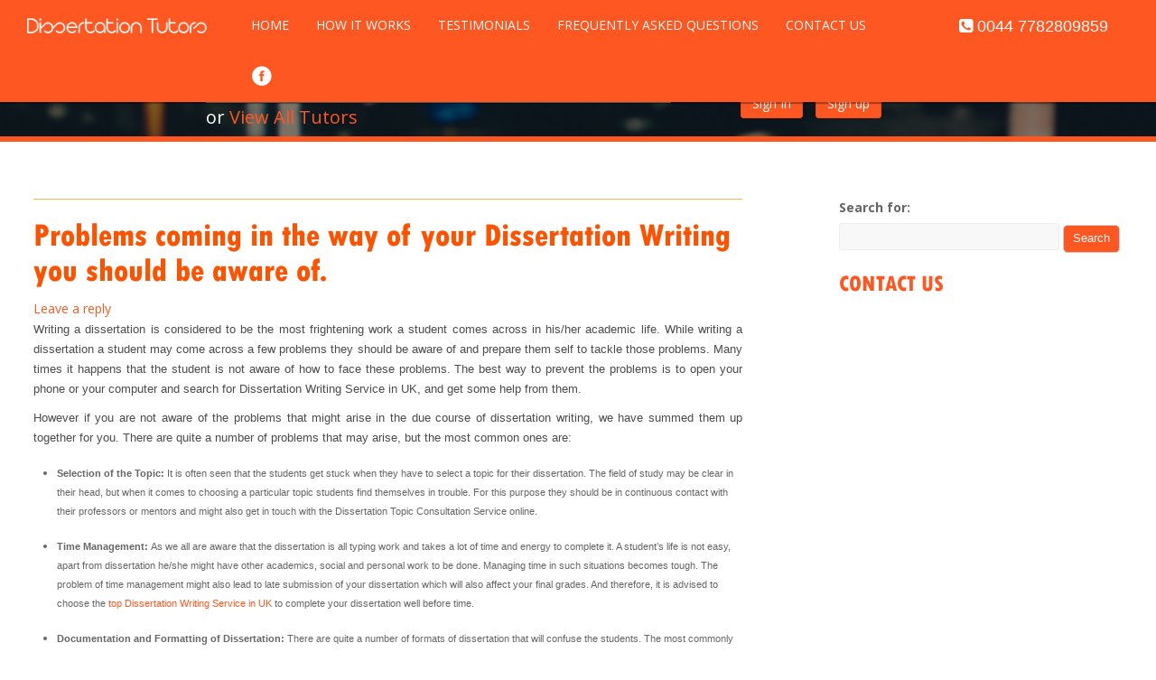

--- FILE ---
content_type: text/html; charset=UTF-8
request_url: https://www.dissertationtutors.co.uk/blog/problems-coming-in-the-way-of-your-dissertation-writing-you-should-be-aware-of/
body_size: 31315
content:
<!DOCTYPE html>
<!--[if IE 7]>
<html class="ie ie7" lang="en-US">
<![endif]-->
<!--[if IE 8]>
<html class="ie ie8" lang="en-US">
<![endif]-->
<!--[if !(IE 7) | !(IE 8)  ]><!-->
<html lang="en-US">
<!--<![endif]-->
<head>
<meta charset="UTF-8" />
<meta name="viewport" content="width=device-width" />
<title>Problems coming in the way of your Dissertation Writing you should be Aware of | Dissertation Tutors UK</title>
<link rel="profile" href="https://gmpg.org/xfn/11" />
<link rel="pingback" href="https://www.dissertationtutors.co.uk/blog/xmlrpc.php" />
<link href="https://www.dissertationtutors.co.uk/public/css/font-awesome.css" rel="stylesheet" type="text/css">
	<link rel="icon" href="https://www.dissertationtutors.co.uk/public/images/favicon.png" type="image/x-icon">


<!--[if lt IE 9]>
<script src="https://www.dissertationtutors.co.uk/blog/wp-content/themes/dtblog/js/html5.js" type="text/javascript"></script>
<![endif]-->


<!-- All in One SEO Pack 2.4.2 by Michael Torbert of Semper Fi Web Design[300,411] -->
<meta name="description"  content="Writing a dissertation is considered to be the most frightening work a student comes across in his/her academic life. While writing a dissertation a student may" />

<meta name="keywords"  content="dissertation writing" />

<link rel="canonical" href="https://www.dissertationtutors.co.uk/blog/problems-coming-in-the-way-of-your-dissertation-writing-you-should-be-aware-of/" />
<!-- /all in one seo pack -->
<link rel='dns-prefetch' href='//fonts.googleapis.com' />
<link rel='dns-prefetch' href='//s.w.org' />
<link rel="alternate" type="application/rss+xml" title="Dissertation Tutors UK &raquo; Feed" href="https://www.dissertationtutors.co.uk/blog/feed/" />
<link rel="alternate" type="application/rss+xml" title="Dissertation Tutors UK &raquo; Comments Feed" href="https://www.dissertationtutors.co.uk/blog/comments/feed/" />
<link rel="alternate" type="application/rss+xml" title="Dissertation Tutors UK &raquo; Problems coming in the way of your Dissertation Writing you should be aware of. Comments Feed" href="https://www.dissertationtutors.co.uk/blog/problems-coming-in-the-way-of-your-dissertation-writing-you-should-be-aware-of/feed/" />
<link rel='stylesheet' id='gglcptch-css'  href='https://www.dissertationtutors.co.uk/blog/wp-content/plugins/google-captcha/css/gglcptch.css?ver=1.36' type='text/css' media='all' />
<link rel='stylesheet' id='twentytwelve-fonts-css'  href='https://fonts.googleapis.com/css?family=Open+Sans:400italic,700italic,400,700&#038;subset=latin,latin-ext' type='text/css' media='all' />
<link rel='stylesheet' id='twentytwelve-style-css'  href='https://www.dissertationtutors.co.uk/blog/wp-content/themes/dtblog/style.css?ver=4.9.26' type='text/css' media='all' />
<link rel='stylesheet' id='twentytwelve-bootstrap-css'  href='https://www.dissertationtutors.co.uk/blog/wp-content/themes/dtblog/css/bootstrap.css?ver=20121010' type='text/css' media='all' />
<link rel='stylesheet' id='twentytwelve-stylesheet-css'  href='https://www.dissertationtutors.co.uk/blog/wp-content/themes/dtblog/css/style.css?ver=20121010' type='text/css' media='all' />
<!--[if lt IE 9]>
<link rel='stylesheet' id='twentytwelve-ie-css'  href='https://www.dissertationtutors.co.uk/blog/wp-content/themes/dtblog/css/ie.css?ver=20121010' type='text/css' media='all' />
<![endif]-->
<link rel='https://api.w.org/' href='https://www.dissertationtutors.co.uk/blog/wp-json/' />
<link rel="EditURI" type="application/rsd+xml" title="RSD" href="https://www.dissertationtutors.co.uk/blog/xmlrpc.php?rsd" />
<link rel="wlwmanifest" type="application/wlwmanifest+xml" href="https://www.dissertationtutors.co.uk/blog/wp-includes/wlwmanifest.xml" /> 
<link rel='prev' title='6 Tips for Developing a PhD Dissertation Proposal' href='https://www.dissertationtutors.co.uk/blog/6-tips-for-developing-a-phd-dissertation-proposal/' />
<link rel='next' title='Face your fears: How to Prepare for a PhD Interview' href='https://www.dissertationtutors.co.uk/blog/face-your-fears-how-to-prepare-for-a-phd-interview/' />
<meta name="generator" content="WordPress 4.9.26" />
<link rel='shortlink' href='https://www.dissertationtutors.co.uk/blog/?p=309' />
<link rel="alternate" type="application/json+oembed" href="https://www.dissertationtutors.co.uk/blog/wp-json/oembed/1.0/embed?url=https%3A%2F%2Fwww.dissertationtutors.co.uk%2Fblog%2Fproblems-coming-in-the-way-of-your-dissertation-writing-you-should-be-aware-of%2F" />
<link rel="alternate" type="text/xml+oembed" href="https://www.dissertationtutors.co.uk/blog/wp-json/oembed/1.0/embed?url=https%3A%2F%2Fwww.dissertationtutors.co.uk%2Fblog%2Fproblems-coming-in-the-way-of-your-dissertation-writing-you-should-be-aware-of%2F&#038;format=xml" />
</head>

<body class="post-template-default single single-post postid-309 single-format-standard custom-font-enabled">

	<header id="masthead" class="site-header" role="banner">
<div class="col-lg-12 col-md-12 col-sm-12 top-bar">
  <div class="container">
<div class="col-lg-2 col-md-2 col-sm-12 col-xs-12 logo"><a href="https://www.dissertationtutors.co.uk"><img src="https://www.dissertationtutors.co.uk/blog/wp-content/themes/dtblog/images/logo.png" alt="dissertation tutors"/></a></div>
  
  <div class="col-lg-8 col-md-8 col-sm-12 col-xs-12">
    <nav class="navbar navbar-default menu">
      <div class="container-fluid">
        <div class="navbar-header">
          <button type="button" class="navbar-toggle collapsed" data-toggle="collapse" data-target="#bs-example-navbar-collapse-1" aria-expanded="false">
            <span class="sr-only">Toggle navigation</span>
            <span class="icon-bar"></span>
            <span class="icon-bar"></span>
            <span class="icon-bar"></span>
            </button>
          
          </div>
        <div class="collapse navbar-collapse" id="bs-example-navbar-collapse-1">
          <ul class="nav navbar-nav">
            <li><a href="https://www.dissertationtutors.co.uk/" class="active">Home <span class="sr-only"></span></a></li>
            <li><a href="https://www.dissertationtutors.co.uk/how-it-works.php" class="">How it Works <span class="sr-only"></span></a></li>
            <li><a href="https://www.dissertationtutors.co.uk/testimonials.php" class="">Testimonials <span class="sr-only"></span></a></li>
            <li><a  href="https://www.dissertationtutors.co.uk/faqs.php" class="">Frequently Asked Questions <span class="sr-only"></span></a></li>
            <li><a href="https://www.dissertationtutors.co.uk/contact-us.php" class="">Contact Us <span class="sr-only"></span></a></li>
            <li class="fb"><a href="https://www.facebook.com/Dissertation-Tutors-1579304355672637/" target="_blank"><img src="https://www.dissertationtutors.co.uk/blog/wp-content/themes/dtblog/images/fb-icn.png" alt="dissertation tutors"></a></li>


            </ul> 
          
          
          </div><!-- /.navbar-collapse -->
        </div><!-- /.container-fluid -->
  </nav>
    
    
    
  </div>
  <div class="col-lg-2 col-md-2 col-sm-12 col-xs-12 call"><h4><a href="tel:00447782809859"><i class="fa fa-phone-square"></i> 0044 7782809859</a></h4></div>
  
  </div>

  </div>  
  <div class="banner-custom">
  <div class="container">
  <div class="col-lg-2"></div>
    
  <div class="col-lg-5 col-md-5 col-sm-8 col-xs-12">
    <div class="row">
      
      <div class="browse-tutor-custom">
        <input type="text"  name="auto_skiils" id="auto_skiils" onblur="remove_item();" placeholder="START SEARCHING TUTORS HERE" autocomplete="off" value="" onkeyup="autocompletSkills()">
        <span class="srch-btn"><img src="https://www.dissertationtutors.co.uk/blog/wp-content/themes/dtblog/images/search.png" alt="search button"/></span>
        <ul id="auto_skiils_list"></ul>
      </div>
      
      <div class="view-tutors view-tutors-custom">or <a href="https://www.dissertationtutors.co.uk/profile">View All Tutors <span class="glyphicon glyphicon-menu-right" aria-hidden="true"></span></a></div>
      
    </div>
  </div>
  
  <div class="col-lg-3 col-md-3 col-sm-4 col-xs-12 link sign-in-div-inner">    
  <a class="login btn btn-primary" href="https://www.dissertationtutors.co.uk/sign-in.php">Sign In</a> <a class="signup btn btn-primary" href="https://www.dissertationtutors.co.uk/sign-up.php">Sign up</a>

		 
  
  </div>
  <div class="col-lg-2"></div>
  </div>
</div>
  <!--<div class="page">
		<p><span>100%</span> Effective, <br>
        Expert Coaching, <br>
        Consulting</p>
		<div class="dis">for your Dissertation</div>
			
 
		        </div>-->	
	</header><!-- #masthead -->

<div class="container">
  <div class="col-lg-12 col-md-12 col-sm-12 col-xs-12">
	<div id="primary" class="site-content">
		<div id="content" role="main">

			
				
	<article id="post-309" class="post-309 post type-post status-publish format-standard hentry category-dissertation tag-dissertation-writing">
				<header class="entry-header">
									<h1 class="entry-title"><h1>Problems coming in the way of your Dissertation Writing you should be aware of.</h1></h1>
										<div class="comments-link">
					<a href="https://www.dissertationtutors.co.uk/blog/problems-coming-in-the-way-of-your-dissertation-writing-you-should-be-aware-of/#respond"><span class="leave-reply">Leave a reply</span></a>				</div><!-- .comments-link -->
					</header><!-- .entry-header -->
				<div class="entry-content">
			<p><span style="font-weight: 400;">Writing a dissertation is considered to be the most frightening work a student comes across in his/her academic life. While writing a dissertation a student may come across a few problems they should be aware of and prepare them self to tackle those problems. Many times it happens that the student is not aware of how to face these problems. The best way to prevent the problems is to open your phone or your computer and search for Dissertation Writing Service in UK, and get some help from them. </span></p>
<p><span style="font-weight: 400;">However if you are not aware of the problems that might arise in the due course of dissertation writing, we have summed them up together for you. There are quite a number of problems that may arise, but the most common ones are:</span></p>
<ul>
<li>
<h3><b>Selection of the Topic: <span style="font-weight: 400;">It is often seen that the students get stuck when they have to select a topic for their dissertation. The field of study may be clear in their head, but when it comes to choosing a particular topic students find themselves in trouble. For this purpose they should be in continuous contact with their professors or mentors and might also get in touch with the Dissertation Topic Consultation Service online. </span></b></h3>
</li>
<li>
<h3><b>Time Management: <span style="font-weight: 400;">As we all are aware that the dissertation is all typing work and takes a lot of time and energy to complete it. A student’s life is not easy, apart from dissertation he/she might have other academics, social and personal work to be done. Managing time in such situations becomes tough. The problem of time management might also lead to late submission of your dissertation which will also affect your final grades. And therefore, it is advised to choose the </span><a href="https://www.dissertationtutors.co.uk/"><span style="font-weight: 400;">top Dissertation Writing Service in UK</span></a><span style="font-weight: 400;"> to complete your dissertation well before time. </span></b></h3>
</li>
<li>
<h3><b>Documentation and Formatting of Dissertation: <span style="font-weight: 400;">There are quite a number of formats of dissertation that will confuse the students. The most commonly used formats are APA, MLA and Harvard Style. But it is observed that even after explanation students are not able to figure out the format that is to be followed. In such a case, Dissertation Formatting Service is what you need to choose. </span></b></h3>
</li>
</ul>
<p><span style="font-weight: 400;">These problems are the major ones, while there are other problems too. So if you want to be the one delivering the best dissertation in your institute, Contact the best Dissertation Writing Service in UK by just </span><a href="https://www.dissertationtutors.co.uk/contact-us.php"><span style="font-weight: 400;">clicking here.</span></a></p>
					</div><!-- .entry-content -->
		
		<footer class="entry-meta">
			This entry was posted in <a href="https://www.dissertationtutors.co.uk/blog/category/dissertation/" rel="category tag">Dissertation</a> and tagged <a href="https://www.dissertationtutors.co.uk/blog/tag/dissertation-writing/" rel="tag">dissertation writing</a> on <a href="https://www.dissertationtutors.co.uk/blog/problems-coming-in-the-way-of-your-dissertation-writing-you-should-be-aware-of/" title="8:51 am" rel="bookmark"><time class="entry-date" datetime="2020-02-21T08:51:37+00:00">February 21, 2020</time></a><span class="by-author"> by <span class="author vcard"><a class="url fn n" href="https://www.dissertationtutors.co.uk/blog/author/admin/" title="View all posts by admin" rel="author">admin</a></span></span>.								</footer><!-- .entry-meta -->
	</article><!-- #post -->

				<nav class="nav-single">
					<h3 class="assistive-text">Post navigation</h3>
					<span class="nav-previous"><a href="https://www.dissertationtutors.co.uk/blog/6-tips-for-developing-a-phd-dissertation-proposal/" rel="prev"><span class="meta-nav">&larr;</span> 6 Tips for Developing a PhD Dissertation Proposal</a></span>
					<span class="nav-next"><a href="https://www.dissertationtutors.co.uk/blog/face-your-fears-how-to-prepare-for-a-phd-interview/" rel="next">Face your fears: How to Prepare for a PhD Interview <span class="meta-nav">&rarr;</span></a></span>
				</nav><!-- .nav-single -->

				
<div id="comments" class="comments-area">

	
	
		<div id="respond" class="comment-respond">
		<h3 id="reply-title" class="comment-reply-title">Leave a Reply <small><a rel="nofollow" id="cancel-comment-reply-link" href="/blog/problems-coming-in-the-way-of-your-dissertation-writing-you-should-be-aware-of/#respond" style="display:none;">Cancel reply</a></small></h3>			<form action="https://www.dissertationtutors.co.uk/blog/wp-comments-post.php" method="post" id="commentform" class="comment-form">
				<p class="comment-notes"><span id="email-notes">Your email address will not be published.</span> Required fields are marked <span class="required">*</span></p><p class="comment-form-comment"><label for="comment">Comment</label> <textarea id="comment" name="comment" cols="45" rows="8" maxlength="65525" required="required"></textarea></p><p class="comment-form-author"><label for="author">Name <span class="required">*</span></label> <input id="author" name="author" type="text" value="" size="30" maxlength="245" required='required' /></p>
<p class="comment-form-email"><label for="email">Email <span class="required">*</span></label> <input id="email" name="email" type="text" value="" size="30" maxlength="100" aria-describedby="email-notes" required='required' /></p>
<p class="comment-form-url"><label for="url">Website</label> <input id="url" name="url" type="text" value="" size="30" maxlength="200" /></p>
<p class="form-submit"><input name="submit" type="submit" id="submit" class="submit" value="Post Comment" /> <input type='hidden' name='comment_post_ID' value='309' id='comment_post_ID' />
<input type='hidden' name='comment_parent' id='comment_parent' value='0' />
</p><div style="text-align:center; font-style:italic; font-size:12px;">Protected by WP Anti Spam</div>			</form>
			</div><!-- #respond -->
	
</div><!-- #comments .comments-area -->
			
		</div><!-- #content -->
	</div><!-- #primary -->


			<div id="secondary" class="widget-area" role="complementary">
			<aside id="search-2" class="widget widget_search"><form role="search" method="get" id="searchform" class="searchform" action="https://www.dissertationtutors.co.uk/blog/">
				<div>
					<label class="screen-reader-text" for="s">Search for:</label>
					<input type="text" value="" name="s" id="s" />
					<input type="submit" id="searchsubmit" value="Search" />
				</div>
			</form></aside><aside id="text-2" class="widget widget_text"><h3 class="widget-title">Contact Us</h3>			<div class="textwidget"><p><iframe frameborder="0" style="height:500px;width:99%;border:none;" src='https://forms.zohopublic.in/emza/form/DissertationTutorsUKContactForm1/formperma/mqW-qNUL5EZTZ-eY6MB6Y0hhQPdEozOnd5z662WRAco'></iframe></p>
</div>
		</aside>		<aside id="recent-posts-2" class="widget widget_recent_entries">		<h3 class="widget-title">Recent Posts</h3>		<ul>
											<li>
					<a href="https://www.dissertationtutors.co.uk/blog/know-the-role-of-developmental-editing-in-interdisciplinary-research-and-the-ethical-implications-of-substantive-editing-in-less-than-5-minutes/">Know the role of Developmental editing in interdisciplinary research and The ethical implications of substantive editing in less than 5 minutes</a>
									</li>
											<li>
					<a href="https://www.dissertationtutors.co.uk/blog/how-to-discern-that-your-topic-is-researchable/">How to Discern that Your Topic is Researchable</a>
									</li>
											<li>
					<a href="https://www.dissertationtutors.co.uk/blog/how-to-choose-an-adviser-for-your-dissertation/">How to Choose an Adviser for Your Dissertation</a>
									</li>
											<li>
					<a href="https://www.dissertationtutors.co.uk/blog/face-your-fears-how-to-prepare-for-a-phd-interview/">Face your fears: How to Prepare for a PhD Interview</a>
									</li>
											<li>
					<a href="https://www.dissertationtutors.co.uk/blog/problems-coming-in-the-way-of-your-dissertation-writing-you-should-be-aware-of/"><h1>Problems coming in the way of your Dissertation Writing you should be aware of.</h1></a>
									</li>
					</ul>
		</aside><aside id="categories-2" class="widget widget_categories"><h3 class="widget-title">Categories</h3>		<ul>
	<li class="cat-item cat-item-18"><a href="https://www.dissertationtutors.co.uk/blog/category/dissertation/" >Dissertation</a>
</li>
	<li class="cat-item cat-item-14"><a href="https://www.dissertationtutors.co.uk/blog/category/dissertation-help/" >Dissertation Help</a>
</li>
	<li class="cat-item cat-item-17"><a href="https://www.dissertationtutors.co.uk/blog/category/distinction/" >Distinction</a>
</li>
	<li class="cat-item cat-item-12"><a href="https://www.dissertationtutors.co.uk/blog/category/mba-dissertations/" >MBA Dissertations</a>
</li>
	<li class="cat-item cat-item-20"><a href="https://www.dissertationtutors.co.uk/blog/category/phd-life/" >PhD Life</a>
</li>
	<li class="cat-item cat-item-16"><a href="https://www.dissertationtutors.co.uk/blog/category/proposal/" >Proposal</a>
</li>
	<li class="cat-item cat-item-15"><a href="https://www.dissertationtutors.co.uk/blog/category/spss/" >SPSS</a>
</li>
	<li class="cat-item cat-item-19"><a href="https://www.dissertationtutors.co.uk/blog/category/tutors-in-london/" >Tutors in London</a>
</li>
	<li class="cat-item cat-item-13"><a href="https://www.dissertationtutors.co.uk/blog/category/undergraduate-dissertation/" >Undergraduate Dissertation</a>
</li>
		</ul>
</aside><aside id="archives-2" class="widget widget_archive"><h3 class="widget-title">Archives</h3>		<label class="screen-reader-text" for="archives-dropdown-2">Archives</label>
		<select id="archives-dropdown-2" name="archive-dropdown" onchange='document.location.href=this.options[this.selectedIndex].value;'>
			
			<option value="">Select Month</option>
				<option value='https://www.dissertationtutors.co.uk/blog/2023/03/'> March 2023 </option>
	<option value='https://www.dissertationtutors.co.uk/blog/2022/02/'> February 2022 </option>
	<option value='https://www.dissertationtutors.co.uk/blog/2022/01/'> January 2022 </option>
	<option value='https://www.dissertationtutors.co.uk/blog/2021/12/'> December 2021 </option>
	<option value='https://www.dissertationtutors.co.uk/blog/2020/02/'> February 2020 </option>
	<option value='https://www.dissertationtutors.co.uk/blog/2018/08/'> August 2018 </option>
	<option value='https://www.dissertationtutors.co.uk/blog/2018/04/'> April 2018 </option>
	<option value='https://www.dissertationtutors.co.uk/blog/2018/02/'> February 2018 </option>
	<option value='https://www.dissertationtutors.co.uk/blog/2017/03/'> March 2017 </option>
	<option value='https://www.dissertationtutors.co.uk/blog/2016/08/'> August 2016 </option>
	<option value='https://www.dissertationtutors.co.uk/blog/2016/07/'> July 2016 </option>
	<option value='https://www.dissertationtutors.co.uk/blog/2016/03/'> March 2016 </option>
	<option value='https://www.dissertationtutors.co.uk/blog/2016/02/'> February 2016 </option>
	<option value='https://www.dissertationtutors.co.uk/blog/2016/01/'> January 2016 </option>
	<option value='https://www.dissertationtutors.co.uk/blog/2015/12/'> December 2015 </option>
	<option value='https://www.dissertationtutors.co.uk/blog/2015/11/'> November 2015 </option>
	<option value='https://www.dissertationtutors.co.uk/blog/2015/10/'> October 2015 </option>
	<option value='https://www.dissertationtutors.co.uk/blog/2015/09/'> September 2015 </option>
	<option value='https://www.dissertationtutors.co.uk/blog/2015/08/'> August 2015 </option>
	<option value='https://www.dissertationtutors.co.uk/blog/2015/07/'> July 2015 </option>
	<option value='https://www.dissertationtutors.co.uk/blog/2015/05/'> May 2015 </option>
	<option value='https://www.dissertationtutors.co.uk/blog/2015/04/'> April 2015 </option>
	<option value='https://www.dissertationtutors.co.uk/blog/2015/03/'> March 2015 </option>
	<option value='https://www.dissertationtutors.co.uk/blog/2014/09/'> September 2014 </option>
	<option value='https://www.dissertationtutors.co.uk/blog/2014/08/'> August 2014 </option>
	<option value='https://www.dissertationtutors.co.uk/blog/2014/07/'> July 2014 </option>
	<option value='https://www.dissertationtutors.co.uk/blog/2014/06/'> June 2014 </option>
	<option value='https://www.dissertationtutors.co.uk/blog/2014/05/'> May 2014 </option>
	<option value='https://www.dissertationtutors.co.uk/blog/2014/03/'> March 2014 </option>
	<option value='https://www.dissertationtutors.co.uk/blog/2014/02/'> February 2014 </option>
	<option value='https://www.dissertationtutors.co.uk/blog/2014/01/'> January 2014 </option>
	<option value='https://www.dissertationtutors.co.uk/blog/2013/11/'> November 2013 </option>
	<option value='https://www.dissertationtutors.co.uk/blog/2013/10/'> October 2013 </option>
	<option value='https://www.dissertationtutors.co.uk/blog/2013/09/'> September 2013 </option>
	<option value='https://www.dissertationtutors.co.uk/blog/2013/07/'> July 2013 </option>
	<option value='https://www.dissertationtutors.co.uk/blog/2013/06/'> June 2013 </option>
	<option value='https://www.dissertationtutors.co.uk/blog/2013/05/'> May 2013 </option>
	<option value='https://www.dissertationtutors.co.uk/blog/2013/04/'> April 2013 </option>

		</select>
		</aside>		<aside id="recent-posts-3" class="widget widget_recent_entries">		<h3 class="widget-title">Recent Posts</h3>		<ul>
											<li>
					<a href="https://www.dissertationtutors.co.uk/blog/know-the-role-of-developmental-editing-in-interdisciplinary-research-and-the-ethical-implications-of-substantive-editing-in-less-than-5-minutes/">Know the role of Developmental editing in interdisciplinary research and The ethical implications of substantive editing in less than 5 minutes</a>
									</li>
											<li>
					<a href="https://www.dissertationtutors.co.uk/blog/how-to-discern-that-your-topic-is-researchable/">How to Discern that Your Topic is Researchable</a>
									</li>
											<li>
					<a href="https://www.dissertationtutors.co.uk/blog/how-to-choose-an-adviser-for-your-dissertation/">How to Choose an Adviser for Your Dissertation</a>
									</li>
											<li>
					<a href="https://www.dissertationtutors.co.uk/blog/face-your-fears-how-to-prepare-for-a-phd-interview/">Face your fears: How to Prepare for a PhD Interview</a>
									</li>
											<li>
					<a href="https://www.dissertationtutors.co.uk/blog/problems-coming-in-the-way-of-your-dissertation-writing-you-should-be-aware-of/"><h1>Problems coming in the way of your Dissertation Writing you should be aware of.</h1></a>
									</li>
					</ul>
		</aside>		</div><!-- #secondary -->
	</div>
	</div><!-- #main .wrapper -->
    <div class="footer">
  <div class="container">
  
  <div class="col-lg-12 col-md-12 col-sm-12 col-xs-12">
  <div class="row">
  
  <div class="col-lg-3 col-md-3 col-sm-12 col-xs-12">
  <div class="row">
  <span class="fot-sect">         
  <a href="https://www.dissertationtutors.co.uk">Dissertation Tutors</a> &copy; 2015. All Rights Reserved
  </span>
  </div>
  </div>
  
  <div class="col-lg-9 col-md-9 col-sm-12 col-xs-12">
  <div class="row">
  <div class="info-det">
    <span class="fot-sect">
Omnia One, 125 Queen Street, Sheffield, S1 2DU, United Kingdom | <strong>Phone</strong>: <a href="tel:00447782809859">0044 7782809859</a></span>
  </div>
  
  </div>
  </div>
  
  
    <div class="col-sm-12">
  <div class="row">
  
  <div class="fot-menu">
  <ul>
  <li><a href="https://www.dissertationtutors.co.uk/">Home</a></li>
  <li><a href="https://www.dissertationtutors.co.uk/about-us.php">About Us</a></li>
  <li><a href="https://www.dissertationtutors.co.uk/testimonials.php">Testimonials</a></li>
  <li><a href="https://www.dissertationtutors.co.uk/faqs.php">Frequently Asked Questions</a></li> 
  <li><a href="https://www.dissertationtutors.co.uk/apply-for-scholarship.php">Apply for Scholarship</a></li>   
  <li><a href="https://www.dissertationtutors.co.uk/sitemap.php">Sitemap</a></li>
  <li><a href="https://www.dissertationtutors.co.uk/contact-us.php">Contact Us</a></li>  
<li><a href="https://www.dissertationtutors.co.uk/privacy-policy.php">Privacy Policy</a></li>
<li><a href="https://www.dissertationtutors.co.uk/terms-and-conditions.php">Terms & Conditions</a></li>  
   <li><a href="https://www.dissertationtutors.co.uk/blog">Blog</a></li> 
  </ul>
  </div>
  
  </div>
  </div>
  
  
  
  
  
  </div>
  </div>
  
  
  </div>
  </div>
	<!-- #page -->

	<!-- #colophon -->
  
 <script src="http://ajax.googleapis.com/ajax/libs/jquery/1.11.3/jquery.min.js" type="text/javascript"></script>
 <script>
// autocomplet : this function will be executed every time we change the text
function autocompletSkills() {
	var min_length = 0; // min caracters to display the autocomplete
	var keyword = $('#auto_skiils').val();
 
	 if (keyword.length >= min_length) {
 		$.ajax({
			url: 'https://www.dissertationtutors.co.uk/ajax_skills.php',
			type: 'POST',
			data: {keyword:keyword},
 			success:function(data){
				$('#auto_skiils_list').show();
				$('#auto_skiils_list').html(data);
			}
		});
	} else {
		$('#auto_skiils_list').hide();
	} 
}
 
// set_item : this function will be executed when we select an item
function set_item1(item) {
	window.location.href = 'https://www.dissertationtutors.co.uk/profile/'+item;
	// change input value
	//$('#auto_skiils').val(item);
	// hide proposition list
	//$('#auto_skiils_list').hide();
}  

function remove_item() {
	// change input value
	//$('#auto_skiils').val(item);
	// hide proposition list
	//$('#auto_skiils_list').hide();
	//$('#auto_skiils_list1').hide();
}
</script>
<!-- begin olark code --><script type='text/javascript'>/*{literal}<![CDATA[*/
window.olark||(function(c){var f=window,d=document,l=f.location.protocol=="https:"?"https:":"http:",z=c.name,r="load";var nt=function(){f[z]=function(){(a.s=a.s||[]).push(arguments)};var a=f[z]._={},q=c.methods.length;while(q--){(function(n){f[z][n]=function(){f[z]("call",n,arguments)}})(c.methods[q])}a.l=c.loader;a.i=nt;a.p={0:+new Date};a.P=function(u){a.p[u]=new Date-a.p[0]};function s(){a.P(r);f[z](r)}f.addEventListener?f.addEventListener(r,s,false):f.attachEvent("on"+r,s);var ld=function(){function p(hd){hd="head";return["<",hd,"></",hd,"><",i,' onl' + 'oad="var d=',g,";d.getElementsByTagName('head')[0].",j,"(d.",h,"('script')).",k,"='",l,"//",a.l,"'",'"',"></",i,">"].join("")}var i="body",m=d[i];if(!m){return setTimeout(ld,100)}a.P(1);var j="appendChild",h="createElement",k="src",n=d[h]("div"),v=n[j](d[h](z)),b=d[h]("iframe"),g="document",e="domain",o;n.style.display="none";m.insertBefore(n,m.firstChild).id=z;b.frameBorder="0";b.id=z+"-loader";if(/MSIE[ ]+6/.test(navigator.userAgent)){b.src="javascript:false"}b.allowTransparency="true";v[j](b);try{b.contentWindow[g].open()}catch(w){c[e]=d[e];o="javascript:var d="+g+".open();d.domain='"+d.domain+"';";b[k]=o+"void(0);"}try{var t=b.contentWindow[g];t.write(p());t.close()}catch(x){b[k]=o+'d.write("'+p().replace(/"/g,String.fromCharCode(92)+'"')+'");d.close();'}a.P(2)};ld()};nt()})({loader: "static.olark.com/jsclient/loader0.js",name:"olark",methods:["configure","extend","declare","identify"]});
/* custom configuration goes here (www.olark.com/documentation) */
olark.identify('6756-671-10-3939');/*]]>{/literal}*/</script>
<!-- end olark code -->

	
<!--<script type="text/javascript" 
    src="http://ajax.microsoft.com/ajax/jquery.ui/1.8.5/jquery-ui.min.js">-->

<script type='text/javascript' src='https://www.dissertationtutors.co.uk/blog/wp-includes/js/comment-reply.min.js?ver=4.9.26'></script>
<script type='text/javascript' src='https://www.dissertationtutors.co.uk/blog/wp-content/themes/dtblog/js/navigation.js?ver=1.0'></script>
<script type='text/javascript' src='https://www.dissertationtutors.co.uk/blog/wp-includes/js/wp-embed.min.js?ver=4.9.26'></script>

  <script>
// autocomplet : this function will be executed every time we change the text
function autocompletSkills() {
	var min_length = 0; // min caracters to display the autocomplete
	var keyword = $('#auto_skiils').val();
 
	 if (keyword.length >= min_length) {
 		$.ajax({
			url: 'https://www.dissertationtutors.co.uk/index/ajax-skills',
			type: 'POST',
			data: {keyword:keyword},
 			success:function(data){
				$('#auto_skiils_list').show();
				$('#auto_skiils_list').html(data);
			}
		});
	} else {
		$('#auto_skiils_list').hide();
	} 
}
 
// set_item : this function will be executed when we select an item
function set_item1(item) {
	window.location.href = 'https://www.dissertationtutors.co.uk/profile/'+item;
	 
}  
 
</script>

</body>
</html>
<script src="https://ajax.googleapis.com/ajax/libs/jquery/3.3.1/jquery.min.js"></script>	
<script>
$.noConflict();
jQuery(document).ready(function(){
  	jQuery( "#contactComments" ).on( "change blur",  function( event ) {
 var url =this.value;
  var pattern = /(?:(?:https?|ftp):\/\/)?(?:(?!(?:10|127)(?:\.\d{1,3}){3})(?!(?:169\.254|192\.168)(?:\.\d{1,3}){2})(?!172\.(?:1[6-9]|2\d|3[0-1])(?:\.\d{1,3}){2})(?:[1-9]\d?|1\d\d|2[01]\d|22[0-3])(?:\.(?:1?\d{1,2}|2[0-4]\d|25[0-5])){2}(?:\.(?:[1-9]\d?|1\d\d|2[0-4]\d|25[0-4]))|(?:(?:[a-z\u00a1-\uffff0-9]-*)*[a-z\u00a1-\uffff0-9]+)(?:\.(?:[a-z\u00a1-\uffff0-9]-*)*[a-z\u00a1-\uffff0-9]+)*(?:\.(?:[a-z\u00a1-\uffff]{2,})))(?::\d{2,5})?(?:\/\S*)?/gi;
if (pattern.test(url)) {
            alert("URL links are not allowed, please remove following URL link from the comments.");
			jQuery("#contactComments").val("");
            document.getElementById('contactComments').focus();
			return false;
        } 
	})  
  
  
});
</script>

--- FILE ---
content_type: text/css
request_url: https://www.dissertationtutors.co.uk/blog/wp-content/themes/dtblog/css/style.css?ver=20121010
body_size: 55062
content:
@font-face{font-family:'ArticulateExtrabold-Regular';font-weight:400;font-style:normal;font-stretch:normal;unicode-range:U+0020-2122;}
#auto_skiils_list{background:#fff none repeat scroll 0 0;display:none;list-style:outside none none;position:absolute;border:solid 1px #B7B6B6;width:100%;z-index:99999999;border-top:none;padding-left:0px;}
.chattime{float:right;}
.msg-sect > img{bottom:0;position:absolute;right:-43px;width:54px;}
.view-tutors{color:#ffffff;font-size:20px;margin-top:2px;text-align:center;}
.view-tutors-custom{text-align:left;}
.tutor{padding:4px 10px !important;padding-bottom:0 !important;}
.hor{width:auto !important;height:175px;}
.tutor ul{margin:0;padding:0;list-style-type:none;}
.tutor li{background-repeat:no-repeat;padding-left:27px;background-position:0px 2px;margin:13px 0;border-bottom:solid 1px #cccc !important;border-bottom:solid 1px #ccc;padding-bottom:13px;}
.tutor li:last-child{border:none;}
#auto_skiils_list li{padding-top:5px;padding-left:21px;margin-bottom:2px;font-size:14px;padding-bottom:5px;font-family:Open Sans;}
.view-tutors > a{background-position:right 8px;background-repeat:no-repeat;padding-right:18px;}
#auto_skiils_list li:hover{background-color:#E2E1E1;}
#auto_skiils_list1, #auto_skiils_list2{background:#fff none repeat scroll 0 0;display:none;list-style:outside none none;border:solid 1px #B7B6B6;width:100%;z-index:99999999;border-top:none;padding-left:0px;}
#auto_skiils_list1 li, #auto_skiils_list2 li{padding-top:5px;padding-left:21px;margin-bottom:2px;font-size:14px;padding-bottom:5px;font-family:Open Sans;}
#auto_skiils_list1 li:hover, #auto_skiils_list2 li:hover{background-color:#E2E1E1;}
.top-bar{width:100%;z-index:999;background-color:#ff5722;-webkit-box-shadow:1px 2px 1px rgba(0,0,0,.32);-moz-box-shadow:1px 2px 1px rgba(0,0,0,.32);box-shadow:1px 2px 1px rgba(0,0,0,.32);position:fixed;top:0;}
dt.head{background-color:#F5F5F5;padding:6px 11px;margin-bottom:10px;font-weight:bold;border-bottom:1px solid #ebebeb;}
.banner-headline{width:100%;color:#FFF;font-size:32px;margin:53px 0px 17px;text-align:center;font-family:Open Sans;}
.browse-tutor{position:relative;width:45%;margin:0 auto;}
.browse-tutor input{background-repeat:no-repeat;border:2px solid #7c7977;border-radius:0px;padding:10px 13px;width:100%;padding-right:39px;height:52px;font-size:17px;position:relative;font-family:Open Sans;}
.browse-tutor .srch-btn{position:absolute;right:16px;top:12px;}
.browse-tutor-inner{position:relative;width:100%;float:left;margin-top:21px;background-color:#656565;padding:32px 92px;}
.browse-tutor-inner input{background-repeat:no-repeat;border:2px solid #7c7977;border-radius:0px;padding:10px 13px;width:100%;padding-right:39px;height:52px;font-size:17px;position:relative;font-family:Open Sans;}
.browse-tutor-inner .srch-btn{position:absolute;right:10px;top:13px;}
.browse-tutor-custom{position:relative;width:100%;margin-top:15px;}
.browse-tutor-custom input{background-repeat:no-repeat;border:2px solid #7c7977;border-radius:0px;padding:5px 7px;width:100%;padding-right:39px;height:42px;font-size:17px;position:relative;font-family:Open Sans;}
.browse-tutor-custom .srch-btn{position:absolute;right:10px;top:8px;}
.br-inp{position:relative;}
.col-lg-5.col-md-6.col-sm-9.col-xs-12.link{margin-top:52px;}
.ff-container{padding:10px 0;}
.pdf-icn{float:left;margin-right:10px;}
.last-login{text-align:right;float:right;color:rgb(255, 87, 34);font-size:13px;font-style:italic;font-family:calibri;}
.ff-container label{font-weight:normal;margin-bottom:16px;}
.logo img{width:auto;}
.menu{background:none !important;border:none !important;margin:0;text-transform:uppercase;-webkit-font-smoothing:antialiased;}
.menu .active > a{color:#ffc600 !important;background:none !important;}
.menu a:hover{background:#e85122 none repeat scroll 0 0 !important;}
.fb a{padding:17px 15px !important;}
.fb img:hover{opacity:0.9;}
.bot-header{border-bottom:solid 1px #eeeeee;}
.head-line{font-size:18px;font-weight:bold;padding:22px 0;text-align:c;color:#000;}
.link{margin-top:10px;}
.bot-header .link{padding:22px 0;}
.right{}
.link ul{margin:0;padding:0;}
.link li{display:inline;float:right;font-size:12px;}
.link li a{color:#666666;padding:0 8px;}.link li a:hover{text-decoration:underline;}
.browse-btn{background-color:#7d7d7d;background-position:130px center;background-repeat:no-repeat;border-radius:4px;color:#ffffff !important;font-weight:bold;padding:8px 26px 8px 11px !important;text-decoration:none !important;}
.browse-btn:hover{-webkit-transition:width 2s, height 2s, -webkit-transform 2s;transition:width 2s, height 2s, transform 2s;}
.hvr-icon-forward::before{background-position:5px 6px;background-repeat:no-repeat;content:"";font-family:FontAwesome;font-size:0;height:28px;padding:0 1px;position:absolute;right:1em;transform:translateZ(0px);transition-duration:0.1s;transition-property:transform;transition-timing-function:ease-out;width:27px;}
.hvr-icon-forward:hover::before, .hvr-icon-forward:focus::before, .hvr-icon-forward:active::before{transform:translateX(4px);}
.social-media > ul{margin:0;padding:0;}
.social-media{float:left;}
.social-media li{display:inline;float:left;list-style:outside none none;}
.rcently{background-color:#e2e3e2;float:left;font-family:Arial;font-size:14px;padding:15px 20px;text-align:left;width:100%;z-index:427;}
.lstmain-bx{background-color:#f5f5f5;border-color:#ccc;border-style:solid;border-width:1px;float:left;padding:25px 17px 48px;width:100%;}
.photo-sect{padding:2px 2px;text-align:center;}
.box-list1{float:left;width:100%;}
.box-list2{float:left;}
.heading1{color:#000;font-family:arial;margin-bottom:20px;margin-top:0;padding-top:5px;font-size:30px;}
.brwse{color:#000;float:left;font-size:30px;padding-top:0px;margin-right:8px;}
.cnt-txt{color:#7d7d7d;font-family:arial;font-size:13px;text-align:justify;}
.tutr-name > a{color:#000;font-family:arial;font-size:13px;}
.cntry-txt{color:#969696;font-family:arial;font-size:12px;}
.price-tutr{color:#adcc00;font-size:12px;text-decoration:underline;}
.tutr-ordr > a{background-color:#adcc00;border-radius:2px;color:#fff;font-size:12px;margin-left:5px;padding:3px 6px;}
.rating{color:#000;float:left;font-family:arial;font-size:13px;padding-top:10px;width:100%;}
.cnt-list{float:left;font-family:arial;font-size:12px;width:100%;}
.boldlst{float:left;padding-bottom:3px;padding-top:2px;width:100%;}
.box-list1{border-bottom:1px solid #ccc;float:left;margin-bottom:20px;padding-bottom:20px;width:100%;}
.box-list2{height:184px;border-bottom:solid 1px #ccc;margin-bottom:25px;margin-right:0px;padding-right:32px;}
.left-tutor{margin-top:24px;margin-bottom:24px;float:left;}
.box-list1{border-bottom:1px solid #ccc;float:left;margin-bottom:20px;padding-bottom:20px;width:auto;}
.test-box{float:left;margin-top:20px;width:100%;}
.test-head{color:#000;font-family:"Arial";font-size:30px;text-align:center;width:100%;}
.testmnial1{float:left;margin-top:23px;text-align:center;width:100%;}
.testm-inner{background-position:left -7px;background-repeat:no-repeat;border-bottom:1px solid #ccc;float:left;margin-top:18px;padding-bottom:7px;padding-left:45px;text-align:center;width:100%;}
.test-inercont{float:left;padding:2px 1px 0;text-align:left;}
.testmnial3{border-bottom:1px solid #ccc;float:left;margin-bottom:30px;margin-top:23px;text-align:center;width:100%;}
.view-test{background-color:#ff5722;background-position:131px 7px;background-repeat:no-repeat;border-radius:2px;color:#fff;font-family:arial;font-size:13px;padding:6px 29px 7px 10px;position:relative;text-align:center;top:7px;text-decoration:none;}
.view-test:hover{background-color:#e85122;background-position:131px 7px;background-repeat:no-repeat;border-radius:2px;color:#fff;font-family:arial;font-size:13px;padding:6px 29px 7px 10px;position:relative;text-align:center;top:7px;text-decoration:none;}
.view-test:focus{color:#fff;}
.view-test:active{color:#fff;}
.view-tut{background-color:#ff5722;background-position:101px 6px;background-repeat:no-repeat;border-radius:2px;color:#fff;font-family:arial;font-size:13px;padding:5px 29px 5px 10px;text-align:center;text-decoration:none;}
.view-tut:hover{background-color:#e85122;background-position:101px 6px;background-repeat:no-repeat;border-radius:2px;color:#fff;font-family:arial;font-size:13px;padding:5px 29px 5px 10px;text-align:center;text-decoration:none;}
.view-tut:focus{color:#fff;}
.view-tut:active{color:#fff;}
.view-faq{background-color:#ff5722;background-position:96px 6px;background-repeat:no-repeat;border-radius:2px;color:#fff;font-family:arial;font-size:13px;padding:5px 29px 6px 10px;text-align:center;text-decoration:none;}
.view-faq:hover{background-color:#e85122;background-position:96px 6px;background-repeat:no-repeat;border-radius:2px;color:#fff;font-family:arial;font-size:13px;padding:5px 29px 6px 10px;text-align:center;text-decoration:none;}
.view-faq:focus{color:#fff;}
.view-faq:active{color:#fff;}
.testmnial2{float:left;padding-top:0;width:100%;}
.testibox1{background-position:left 18px;background-repeat:no-repeat;color:#7d7d7d;font-family:Arial,Helvetica,sans-serif;font-size:13px;padding-left:45px;}
.user-name{background-position:left center;background-repeat:no-repeat;color:#ffc600;float:left;font-family:Arial,Helvetica,sans-serif;font-size:13px;font-weight:bold;padding:14px 39px;text-transform:uppercase;width:100%;}
.test-cont{float:left;min-height:190px;padding:25px 10px 6px;text-align:left;}
.test-cont3{float:left;padding:25px 10px 6px;text-align:left;}
.tut-btn{float:left;margin:26px auto 0;text-align:center;width:100%;}
.heading2{background-position:375px 13px;background-repeat:no-repeat;color:#000;font-family:arial;font-size:30px;margin-bottom:30px;margin-top:0;padding-top:17px;}
.faq-box{float:left;padding-top:5px;width:100%;}
.faq1{float:left;padding:10px 0;width:100%;}
.faq-que{color:#f9a220;font-size:16px;padding-bottom:7px;}
.faq-ans{background-position:left 5px;background-repeat:no-repeat;color:#7d7d7d;font-family:arial;font-size:13px;line-height:20px;padding-left:20px;}
.faq-btn{float:right;margin-bottom:35px;margin-top:5px;width:14%;}
.footer{float:left;width:100%;border-top:1px solid #ccc;background-color:#656565;}
.fot-sect{color:#ffffff;float:right;font-family:arial;font-size:13px;margin-bottom:3px;margin-top:12px;padding:0;text-align:right;width:100%;}
.fot-sect > a{color:#fff;text-decoration:none;}
.fot-sect > a:hover{color:#ff5722;}
.apply-sclr{float:left;width:100%;}
.apply-sclr > a{background-color:#F9A220;background-position:242px 16px;background-repeat:no-repeat;border-radius:4px;color:#fff;float:left;font-family:Calibri;font-size:22px;font-weight:bold;margin-bottom:6px;margin-top:38px;padding:10px;text-decoration:none;width:100%;}
.apply-sclr > a:hover{color:#fff;text-decoration:none;}
.info-det{float:left;padding-top:8px;text-align:right;width:100%;}
.fot-menu{float:left;padding-bottom:3px;padding-top:3px;text-align:right;width:100%;}
.fot-menu > ul{margin:0;padding:0;}
.fot-menu li{background-position:right center;background-repeat:no-repeat;display:inline;list-style:outside none none;padding:7px;font-size:13px;font-family:arial;color:#fff;}
.fot-menu li:last-child{background-image:none;padding-right:0;}
.fot-menu a{color:#fff;}
.signup{display:inline;text-decoration:underline;color:#fff;}
.login{display:inline;text-decoration:underline;color:#fff;}
.login-nav{float:left;background-color:#fff;margin-bottom:24px;}
.rght-box{background-color:#fff;border:1px solid #eee;float:left;}
.refine-rslt{background-color:#7d7d7d;color:#fff;font-family:Calibri;font-size:20px;padding:3px 10px;}
.skill{margin:0;padding:0;}
.skill li{background:#e1e0e0 none repeat scroll 0 0;border-radius:2px;color:#000;display:inline-block;float:left;font-family:Calibri;font-size:13px;line-height:24px;margin:0 5px 5px 0;padding:0 11px;}
.skill li a{color:#000;}
.skill li:hover{background:#efefef none repeat scroll 0 0;color:#555;cursor:pointer;}
.skill li.selected{background:#333 none repeat scroll 0 0;color:#ffffff;cursor:pointer;}
.skill-cnt{border-bottom:1px solid #eeeeee;color:#ff5722;float:left;font-family:calibri;font-size:17px;margin-bottom:18px;padding-bottom:4px;width:100%;}
.skill-bx{border-bottom:1px solid #eee;float:left;margin-bottom:5px;padding:8px 8px 17px;width:100%;}
.price-bx{border-bottom:1px solid #eee;float:left;margin-bottom:5px;padding:8px 8px 17px;width:100%;}
.price-cnt{border-bottom:1px solid #eeeeee;color:#ff5722;float:left;font-family:calibri;font-size:17px;margin-bottom:18px;padding-bottom:4px;width:100%;}
.chk-box{font-family:Calibri;font-weight:normal;margin-right:2px;margin-top:2px;}
.layout-slider{float:left;width:100%;}
.chk-area{float:left;font-weight:normal;width:100%;}
.chk-lab{float:left;font-family:calibri;font-weight:normal;padding-left:6px;}
.chk-box{float:left;}
.cntry-bx{border-bottom:1px solid #eee;float:left;margin-bottom:30px;padding:8px 8px 17px;width:100%;}
.cntry-cnt{border-bottom:1px solid #eeeeee;color:#ff5722;float:left;font-family:calibri;font-size:17px;margin-bottom:18px;padding-bottom:4px;width:100%;}
.searh-cntry{border:1px solid #eee;float:left;font-family:calibri;margin-top:9px;padding:5px;width:100%;}
.shwing-area{background-color:#f5f5f5;color:#a8a8a8;float:left;font-family:calibri;font-size:20px;padding:11px 10px;width:100%;}
.available{float:left;margin-top:36px;width:30px;}
.photo-list{float:right;width:72%;}
.list-1{border-bottom:1px solid #eee;float:left;padding:25px;width:100%;}
.sub-area{float:left;font-family:Calibri;font-weight:bold;width:100%;}
.tut-name{float:left;font-family:Calibri;font-size:17px;font-weight:bold;padding-top:0;width:100%;}
.msg-sect{float:left;font-family:Calibri;font-size:15px;text-align:right;width:100%;}
.rating-list{color:#4f4f4f;float:left;font-family:calibri;font-size:15px;padding-top:3px;width:100%;}
.list-1:hover{background-color:#F8F9F8;}
.pagint{float:left;width:100%;}
.pagination{float:none !important;font-family:Calibri;}
.tutpg-img{float:left;width:100%;}
.tut-left{border-top:1px solid #eeeeee;float:left;padding-top:27px;width:100%;}
.tutpg-name{font-family:Calibri;font-size:23px;font-weight:bold;padding-top:0;width:100%;}
.availablepg{float:left;margin-top:5px;padding-right:11px;}
.det-sub{font-family:Calibri;font-size:14px;font-weight:bold;}
.subpg-area{font-family:Calibri;float:left;width:100%}
.rating-tut{color:#000;float:left;font-family:arial;font-size:13px;padding-bottom:10px;padding-top:10px;width:100%;}
.boldtut{float:left;font-family:calibri;font-size:17px;font-weight:bold;padding-bottom:3px;padding-top:0;width:100%;}
.joindat{float:left;font-family:calibri;padding-top:13px;width:100%;}
.msgfrm{background-color:#f5f5f5;border:1px solid #ebebeb;float:left;padding:9px 14px 1px;width:100%;}
.exprt-box{background-color:#f5f5f5;border:1px solid #ebebeb;float:left;margin-top:10px;padding:9px 14px 11px;width:100%;}
.msg-cnt1{float:left;font-family:Calibri;font-size:17px;font-weight:bold;padding-bottom:4px;width:100%;}
.msg-cnt2{float:left;font-family:Calibri;padding-bottom:9px;width:100%;}
.txt-msg{border-radius:0 !important;box-shadow:none;float:left;width:100%;}
.btn.btn-default.msg-btn{border:1px solid #97b129;border-radius:4px;color:#fff;float:left;font-family:calibri;font-size:17px;font-weight:bold;margin-bottom:23px;margin-top:15px;width:100%;background:#abc517;background:-moz-linear-gradient(top, #abc517 0%, #78931b 98%);background:-webkit-gradient(linear, left top, left bottom, color-stop(0%,#abc517), color-stop(98%,#78931b));background:-webkit-linear-gradient(top, #abc517 0%,#78931b 98%);background:-o-linear-gradient(top, #abc517 0%,#78931b 98%);background:-ms-linear-gradient(top, #abc517 0%,#78931b 98%);background:linear-gradient(to bottom, #abc517 0%,#78931b 98%);filter:progid:DXImageTransform.Microsoft.gradient(startColorstr='#abc517', endColorstr='#78931b',GradientType=0);}
.btn.btn-default.msg-btn:hover{border:1px solid #97b129;border-radius:4px;color:#fff;float:left;font-family:calibri;font-size:17px;font-weight:bold;margin-bottom:23px;margin-top:15px;width:100%;background:#abc517;background:-moz-linear-gradient(top, #78931b 0%, #abc517 98%);background:-webkit-gradient(linear, left top, left bottom, color-stop(0%,#78931b), color-stop(98%,#abc517));background:-webkit-linear-gradient(top, #78931b 0%,#abc517 98%);background:-o-linear-gradient(top, #78931b 0%,#abc517 98%);background:-ms-linear-gradient(top, #78931b 0%,#abc517 98%);background:linear-gradient(to bottom, #78931b 0%,#abc517 98%);filter:progid:DXImageTransform.Microsoft.gradient(startColorstr='#78931b', endColorstr='#abc517',GradientType=0);}
.inp-msg{border-radius:0 !important;float:left;margin-top:16px;width:100%;}
.exprt-time{border-bottom:1px solid #eee;color:#818181;float:left;font-family:Calibri;font-size:18px;margin-bottom:7px;padding-bottom:7px;width:100%;}
.exprt-time > a{color:#818181;}
.respon-time{color:#a6a6a6;float:left;font-family:Calibri;font-size:19px;font-weight:bold;width:100%;}
#flip{padding:35px 1px;width:100%;}
#panel{background-color:#fafafa;border:1px solid #eee;padding:12px 10px !important;}
#panel{padding:0px;display:none;}
.btn.btn-default.post-cmmnt{background-color:#ff5722;border:medium none;border-radius:3px;color:#fff;font-family:Calibri;font-size:15px;}
.post-lab{font-family:Calibri;font-size:16px;font-weight:normal;padding-left:4px;}
.form-control.post-inp{border:1px solid #eee;border-radius:1px;box-shadow:none;font-family:calibri;font-size:15px;height:33px;padding-left:5px;}
.form-control.post-txt{border:1px solid #eee;border-radius:1px;box-shadow:none;font-family:calibri;font-size:15px;height:80px;padding-left:5px;}
.btn.btn-default.post-now{background-color:#ADCC00;border:medium none;border-radius:3px;color:#fff;font-family:Calibri;font-size:15px;}
.cmmnt-box{border-bottom:1px solid #eee;float:left;margin-bottom:10px;padding-bottom:14px;width:100%;}
.cmnt-nam{color:#ff5722;font-family:Calibri;font-size:17px;}
.cmnt-txt{font-family:calibri;}
.ratg-cmnt{color:#000;float:right;font-family:arial;font-size:13px;padding-top:22px;text-align:right;width:200px;}
.tut-detl{float:left;width:100%;}
.file-box{border-bottom:1px solid #eee;float:left;margin-bottom:10px;padding-bottom:14px;width:100%;}
.portf-txt{color:#7d7d7d;font-family:calibri;font-size:17px;line-height:25px;}
.portf-nam{color:#7d7d7d;font-family:Calibri;font-size:17px;line-height:33px;}
.contnt-sct{font-family:Calibri;text-align:justify;}
.quote{color:#ccc !important;font-family:Calibri !important;font-size:15px !important;font-style:italic;margin-bottom:5px !important;margin-top:2px !important;padding:5px !important;}
.tutpg-cnt{float:left;padding-right:10px;width:100%;}
.formInput{background-color:#fff;box-shadow:0 1px 1px rgba(0, 0, 0, 0.075) inset;box-sizing:border-box;color:#555;display:block;float:left;margin:0;min-width:225px;padding:0;position:relative;}
.formItem.double .formLabel{line-height:19px;margin-bottom:5px;text-align:left;width:100%;}
.formItem.double .formLabel{line-height:19px;margin-bottom:5px;text-align:left;width:100%;}
.formLabel{color:#555;float:left;line-height:34px;margin-bottom:1px;max-width:200px;min-width:160px;padding-right:15px;text-align:right;width:20%;}
.form-group.log-mail{float:left;margin-bottom:7px;width:100%;}
.log-lab{font-family:calibri;font-size:16px;font-weight:normal !important;width:100%;}
.log-lab > label{color:#636363;font-size:17px;font-weight:normal;padding-bottom:-2px;}
.log-inp > i{color:#7d7d7d;float:left;position:relative;left:7px;top:24px;z-index:70;}
.log-inp > input{background-color:#f9f9f9;border-radius:2px;font-family:Calibri;font-size:15px;padding-left:31px;position:relative;float:left;box-shadow:none;}
.log-inppas > input{background-color:#f9f9f9;border-radius:2px;font-family:Calibri;font-size:15px;padding-left:27px;position:relative;float:left;}
.log-inppas > i{color:#7d7d7d;float:left;position:relative;left:8px;top:25px;z-index:60;}
.foget > a{color:#ff5722;font-family:calibri;}
.log-sub{background-color:#ff5722;border:medium none;border-radius:3px;color:#fff;font-family:Calibri;font-size:15px;}
.form-group.subbx{float:left;}
.log-sub:hover{background-color:#ff5722;color:#fff;}
.left-login ul{margin:0;padding:0;}
.left-login li{display:block;}
.left-login{background-color:#f9f9f9;border:1px solid #eee;float:left;width:100%;}
.left-login li{display:block;font-family:Calibri;font-size:16px;font-weight:normal;}
.left-login li > i{color:#7d7d7d;padding-right:10px;}
.nav-pills>li.active>a, .nav-pills>li.active>a:hover, .nav-pills>li.active>a:focus{color:#fff;background-color:#FF5722;}
.round{border-radius:50%;width:150px;height:150px;margin:10px auto;overflow:hidden;border:2px solid #444;}
.round img{display:block;width:100%;height:100%;}
.margintop20{margin-top:20px;}
.nav-pills>li>a{border-radius:0px;}
.nav-stacked>li+li{margin-top:0px;margin-left:0;border-bottom:1px solid #dadada;border-left:1px solid #dadada;border-right:1px solid #dadada;}
.nav-stacked>li{margin-top:0px;margin-left:0;border-bottom:1px solid #dadada;border-left:1px solid #dadada;border-right:1px solid #dadada;}
.active2{border-right:4px solid #428bca;}
.fa.fa-angle-double-right.icon{font-size:15px;}
.chnpwd-bx{background-color:#fdfdfd;border:1px solid #eee;border-radius:2px;float:left;padding:5px 10px;}
.editing-bx{background-color:#fdfdfd;border:1px solid #eee;border-radius:2px;float:left;padding:22px 10px;}
.dshbrd-bx{background-color:#fdfdfd;border-radius:2px;padding:13px 15px;width:100%;float:left;}
.mandtry{font-size:16px;font-family:Calibri;color:#FF5722;}
.chgpwd-lab{font-family:calibri;font-size:16px;font-weight:normal !important;width:100%;}
.chgpwd-lab > label{color:#636363;font-size:17px;font-weight:normal;padding-bottom:3px;}
.chgpwd-inp > i{color:#7d7d7d;float:right;position:relative;right:10px;top:10px;}
.signp-inp2 > input{background-color:#fff;border-radius:1px;box-shadow:none;font-family:Calibri;font-size:26px;height:47px;padding:6px 35px 6px 12px;position:relative;float:left;margin-bottom:12px;}
.signp-inp3 > input{background-color:#fff;border-radius:1px;box-shadow:none;font-family:Calibri;font-size:26px;height:47px;padding:6px 35px 6px 12px;position:relative;float:left;margin-bottom:12px;}
.chgpwd-inp2 > input{background-color:#fff;border-radius:1px;box-shadow:none;font-family:Calibri;font-size:16px;padding:6px 10px;position:relative;float:left;margin-bottom:12px;height:inherit;}
.signp-inp2 > i{color:#7d7d7d;float:right;position:relative;right:11px;top:29px;z-index:30;}
.signp-inp3 > i{color:#7d7d7d;float:right;position:relative;right:11px;top:30px;z-index:30;}
.chgpwd-inp > input{background-color:#fff;border-radius:1px;box-shadow:none;font-family:Calibri;font-size:15px;padding:6px 30px 6px 12px;}
.chgpwd-inppas > input{border-radius:2px;font-family:Calibri;font-size:15px;padding:6px 30px 6px 12px;background-color:#fff;}
.chgpwd-inppas > i{left:9px;position:absolute;top:130px;color:#7d7d7d;}
.foget > a{font-family:calibri;}
.chgpwd-sub{background-color:#ff5722;border:medium none;border-radius:3px;color:#fff;font-family:Calibri;font-size:15px;}
.form-group.subbx{float:left;}
.chgpwd-sub:hover{background-color:#ff5722;color:#fff;}
.req{float:right;font-family:Calibri;padding-bottom:25px;padding-top:15px;width:100%;}
.contnt-sct2{float:left;font-family:Calibri;font-size:15px;font-weight:bold;padding-bottom:6px;padding-top:5px;width:100%;}
.heading3{color:#000;font-family:arial;font-size:30px;margin-bottom:40px;margin-top:0;}
.error-div{color:#ff5722;float:left;font-family:Calibri;padding-top:7px;width:100%;}
.signup-bx{background-color:#fdfdfd;border:1px solid #eeeeee;border-radius:2px;margin:0 auto 40px;padding:0px 0 0;width:50%;}
.scholar-bx{background-color:#fdfdfd;border:1px solid #eee;border-radius:2px;float:left;padding:23px 10px;width:100%;}
.inp-hme{border-radius:1px !important;box-shadow:none;font-family:Calibri;}
.phone-code{border:1px solid #ccc;color:#7d7d7d;cursor:not-allowed;margin-right:11px;text-align:center;width:22% !important;}
.phone-hme{border:1px solid #ccc;width:74% !important;}
.chgpwd-inp2 > textarea{background-color:#fff;border-radius:1px;box-shadow:none;font-family:Calibri;font-size:15px;padding:6px 30px 6px 12px;}
.descri{float:left;width:100%;}
.skil{float:left;width:100%;}
.col-lg-12.col-md-12.col-sm-12.col-xs-12.form-group.chgpwd-mail.subbx{float:left !important;width:100%;}
.signup-btn{border:1px solid #c03104;float:right;font-family:Calibri;font-size:27px;font-weight:bold;margin-bottom:17px;margin-top:19px;padding:0 5px;width:100%;}
.signin-btn{border:1px solid #c03104;float:right;font-family:Calibri;font-size:27px;font-weight:bold;margin-bottom:17px;margin-top:19px;padding:0 5px;width:100%;}
.sign-btn{border:1px solid #c03104;float:right;}
.dashbrd-list{float:left;width:72%;}
.chat-head{background-color:#fafafa;border:1px solid #eee;border-radius:1px;color:#4d4d52;float:left;font-family:Calibri;font-size:17px;font-weight:bold;padding:5px 10px;width:100%;}
.chat-bx1{float:left;width:100%;font-family:Calibri;margin-top:8px;margin-bottom:8px;}
.chat-bx2{float:left;width:100%;font-family:Calibri;margin-top:8px;margin-bottom:8px;}
.arrow-div{background:#F5F4F4 none repeat scroll 0 0;border:1px solid #dddddd;padding:13px;position:relative;}
.arrow-div::after, .arrow-div::before{border:medium solid transparent;content:" ";height:0;left:100%;pointer-events:none;position:absolute;top:50%;width:0;}
.arrow-div::after{border-color:rgba(241, 241, 241, 0) rgba(241, 241, 241, 0) rgba(241, 241, 241, 0) #F5F4F4;border-width:10px;margin-top:-11px;}
.arrow-div::before{border-color:rgba(221, 221, 221, 0) rgba(221, 221, 221, 0) rgba(221, 221, 221, 0) #dddddd;border-width:11px;margin-top:-12px;}
.arrow2-div{background:#FFF3F0 none repeat scroll 0 0;border:1px solid #eee;position:relative;padding:13px;}
.arrow2-div::after, .arrow2-div::before{border:medium solid transparent;content:" ";height:0;pointer-events:none;position:absolute;right:100%;top:50%;width:0;}
.arrow2-div::after{border-color:rgba(255, 247, 241, 0) #FFF3F0 rgba(255, 247, 241, 0) rgba(255, 247, 241, 0);border-width:10px;margin-top:-10px;}
.arrow2-div::before{border-color:rgba(221, 221, 221, 0) #dddddd rgba(221, 221, 221, 0) rgba(221, 221, 221, 0);border-width:11px;margin-top:-11px;}
.fnt-s{font-size:14px;text-decoration:underline;}
.msg-sect hr{margin:3px 0;border-top:solid 1px #929292;}
.circular{float:right;border-radius:20px;-webkit-border-radius:20px;-moz-border-radius:20px;padding:3px 0px;text-align:right;}
.circular2{float:left;border-radius:20px;-webkit-border-radius:20px;-moz-border-radius:20px;padding:8px 0px;}
.chat-sect{background-color:#eff0f4;border-radius:2px;float:left;padding:10px;width:100%;}
.cht-txt{border-radius:2px;box-shadow:none;font-family:Calibri;height:70px !important;}
.chat-area{background-color:#fbfbfb;float:left;height:300px;overflow-y:scroll;width:100%;padding:16px;}
.chat-btn{float:right;margin-top:0px}
div.upload{background:rgba(0, 0, 0, 0) no-repeat scroll 0 0;float:left;margin-top:20px;overflow:hidden;width:100%;}
div.upload input{cursor:pointer !important;display:block !important;float:left;height:28px !important;opacity:0 !important;overflow:hidden !important;width:25px !important;}
.rigt-bx{background-color:#f9f9f9;border:1px solid #eee;float:left;padding:9px 6px;width:95%;}
.prjct{background-color:#ececec !important;color:#7d7d7d;float:left !important;font-family:Calibri;font-size:17px;padding:4px 8px;}.nam-prjct{color:#7d7d7d;float:left;font-family:calibri;font-size:15px;}
.nam-tit{color:#7d7d7d;font-family:calibri;font-size:15px;}
.cli-nam{color:#ff5722;float:left;font-family:Calibri;font-size:15px;padding:0 7px 0 3px;}.cli-nam2{color:#7d7d7d;float:left;font-family:Calibri;font-size:15px;padding:8px 7px 0 3px;}
.frst-sect{border-top:1px solid #E2E2E2;float:left;width:100%;padding-top:7px;padding-bottom:8px;padding-left:5px;padding-right:5px;}
.cli-nam i{color:#7d7d7d;float:left;height:30px;padding-right:4px;padding-top:4px;}
.cli-nam2 i{color:#7d7d7d;padding-right:4px;}
.chat-manbx{float:left;width:100%;}
.icon-refresh{cursor:pointer;float:left;position:absolute;right:5px;top:36px;}
.left-cntct{float:left;}
.cntct-bx{background-color:#fdfdfd;border:1px solid #eee;border-radius:2px;float:left;padding:5px 10px;}
.location-head{border-bottom:2px solid #000;color:#000;font-family:"Calibri";font-size:14pt;font-style:normal;font-weight:bold;line-height:25px;padding-top:5px;}
.address{border-bottom:2px solid #7d7d7d;color:#7d7d7d;font-family:"Calibri";font-size:25px;font-weight:bolder;margin-bottom:21px;text-transform:uppercase;}
.address > p{margin-bottom:0;padding-bottom:5px;padding-top:5px;}
.comp-name{color:#ff5722;font-family:"Calibri";font-size:20px;font-weight:bolder;}
.text-area{font-size:13px;}
.rght-cntct{float:left;}
.map-bx{border:5px solid #eee;border-radius:1px;float:left;margin-top:20px;}
.form-group.signup.col-lg-6.col-md-6.col-sm-6.col-xs-12{border:1px solid #eee;padding-bottom:20px;padding-top:10px;}
.form-group.scholar.col-lg-6.col-md-6.col-sm-12.col-xs-12{border:1px solid #eee;padding-bottom:20px;padding-top:10px;}
.active{background:rgba(0, 0, 0, 0) none repeat scroll 0 0 !important;color:#ffc600 !important;}
.site-sect{margin:0;padding:0;}
.site-sect > li{border-bottom:1px solid #eee;border-left:1px solid #eee;display:block;font-family:Calibri;font-size:16px;line-height:31px;padding-bottom:5px;padding-left:9px;}
.sec-acrd{float:left;margin-bottom:14px;width:100%;background-color:#ececec;}
.capta-lab{font-family:calibri;font-size:16px;font-weight:normal !important;width:100%;}
.capta-lab > label{color:#636363;font-size:17px;font-weight:normal;padding-bottom:3px;}
.capta-inp > input{background-color:#fff;border-radius:1px;box-shadow:none;font-family:Calibri;font-size:15px;padding:6px 30px 6px 12px;}
.capta-refresh{cursor:pointer;float:right;position:relative;left:44px;top:-27px;}
.error{color:#FF5722;font-size:15px;font-weight:bold;padding-top:10px;}
.make-payment{width:229px!important}
.custom-pagination{display:block;float:left;margin-right:-22px;margin-top:11px;overflow:hidden;text-align:center;width:100%;}
.custom-pagination label{}
.pagination{background-color:#eee;border-radius:2px;box-shadow:0 -3px 0 #eee inset;color:#000 !important;display:inline-block;margin:0 0 -15px 6px !important;padding:5px 6px;vertical-align:top;}.custom-pagination .paginationInvalid{font:bold 12px/18px Arial, Helvetica, sans-serif;padding:0 3px;}
.custom-pagination .pagination a{font:bold 12px/18px Arial, Helvetica, sans-serif;color:#fff !important;}
.custom-pagination .pagination a:hover{font:bold 12px/18px Arial, Helvetica, sans-serif;color:#ef9f09 !important;}
.custom-pagination .paginationCurrent{font:bold 12px/16px Arial, Helvetica, sans-serif !important;color:#fff;padding:0 3px;}
.paginationInvalid{border-radius:2px;margin:0 !important;padding:3px 8px !important;width:42px;background:#efefef;background:-moz-linear-gradient(top, #efefef 0%, #e1e1e1 100%);background:-webkit-gradient(linear, left top, left bottom, color-stop(0%,#efefef), color-stop(100%,#e1e1e1));background:-webkit-linear-gradient(top, #efefef 0%,#e1e1e1 100%);background:-o-linear-gradient(top, #efefef 0%,#e1e1e1 100%);background:-ms-linear-gradient(top, #efefef 0%,#e1e1e1 100%);background:linear-gradient(to bottom, #efefef 0%,#e1e1e1 100%);filter:progid:DXImageTransform.Microsoft.gradient(startColorstr='#efefef', endColorstr='#e1e1e1',GradientType=0);box-shadow:inset 0 -3px 0 #c5c5c5;}
.paginationCurrent{background-color:#ff5722;border-radius:2px;color:#fff;display:inline-block;height:auto;margin:0 0 0 6px !important;padding:5px 6px !important;}
p a{color:#2e7db5;text-decoration:none;}
p a:hover{color:#2e7db5;text-decoration:underline;}
.login-bx{background-color:#fdfdfd;border:1px solid #eee;border-radius:2px;float:left;padding:23px 10px 22px 18px;width:100%;}
.forget-bx{background-color:#fdfdfd;border:1px solid #eee;border-radius:2px;float:left;padding:23px 10px 22px 18px;width:100%;}
.sign-uphdng{color:#666666;font-family:calibri;font-size:51px;font-weight:bold;margin-bottom:20px;margin-top:0;text-align:center;}
.sub-header{font-family:calibri;font-size:21px;margin-bottom:32px;text-align:center;}
.browse-btnbtm{background-color:#ff784e;background-position:116px center;background-repeat:no-repeat;border-radius:2px;color:#ffffff !important;padding:8px 39px 9px 14px !important;text-decoration:none !important;}
.foget{float:left;padding:6px 17px;text-align:right;width:100%;}
.atch.upload > span{color:#ff5722;font-family:Calibri;font-size:14px;text-decoration:underline;}
.alnote{float:left;font-family:Calibri;}
.edit-inp2 > i{color:#7d7d7d;float:right;position:relative;right:10px;top:10px;}
.edit-inp3 > i{color:#7d7d7d;float:right;position:relative;right:10px;top:10px;}
.edit-inp3 > input{background-color:#fff;border-radius:1px;box-shadow:none;font-family:Calibri;font-size:15px;padding:6px 30px 6px 12px;}
.edit-inp2 > input{background-color:#fff;border-radius:1px;box-shadow:none;font-family:Calibri;font-size:15px;padding:6px 30px 6px 12px;}
.cli-named3{background-position:left center;background-repeat:no-repeat;color:#ff5722;float:left;font-family:Calibri;font-size:15px;padding:0 10px 0 25px;}
.cli-namstat{background-position:4px center;background-repeat:no-repeat;color:#ff5722;float:left;font-family:Calibri;font-size:15px;padding:0 10px 0 20px;}
.cli-dedlne{background-position:4px center;background-repeat:no-repeat;color:#ff5722;float:left;font-family:Calibri;font-size:15px;padding:0 10px 0 20px;}
@media screen and (-webkit-min-device-pixel-ratio:0){.edit-inp2 > i{top:23px;}
.edit-inp3 > i{top:23px;}
.chgpwd-inp > i{top:23px;}
}
.success{color:#090;font-weight:bold;}
.faq-ans a{color:#000;}
.cnt-txt > a{color:#ff5722;}
.msg-sect{background-color:#7d7d7d;border-radius:3px;font-family:Calibri;padding:2px 0;text-align:center;}
.msg-sect > a{color:#fff;}
.price-tut{background-color:#7d7d7d;border-radius:3px;color:#fff;float:right;font-family:Calibri;font-size:15px;padding:2px 6px;}
.tut-left2{border-top:1px solid #eeeeee;float:left;padding-top:12px;width:100%;}
.tutpg-nme{font-size:20px;}
.price-tut p{margin:0px;}
.circular img{}
.price-tut2{border-radius:3px;color:#555;float:right;font-family:Calibri;font-size:15px;padding:0px 3px;margin-top:-1px;}
#dispmsg{clear:both;text-align:left;}
.invoice{float:left;width:100%;}
.invoice .head{background-color:#ff5722;padding:5px;float:left;width:100%;}
.invoice .text{font-family:calibri;font-size:18px;float:left;color:#fff;}
.invoice .inv-logo{float:right;}
.invoice .content{border:1px solid #b9b9b9;float:left;width:100%;border-top:none;}
.invoice .content .left{float:left;width:47%;border-right:solid 1px #b9b9b9;padding:20px;}
.invoice .content .left table td{border:none;}
.invoice .content .right table td{border:none;}
.invoice .content .right{float:left;width:53%;background-color:#fff;padding:20px;}
.invoice .content .invoice-table{border:solid 1px #b9b9b9;}
.cim ul{list-style:none;padding:0;}
.cim{position:fixed;top:50%;right:0px;}
.cim ul li{padding:5px 5px;background:#F60;}
.cim a{color:#fff;padding:0px 14px;}
.cim{z-index:999;}
.img1 img{margin-top:25px;}
.cim ul li:nth-child(even){background:rgb(222, 90, 0);}
.my-newheading{color:#ff5722 !important;}
.heading3{font-size:20px;font-family:arial;margin-top:20px;margin-bottom:10px;color:#666666;}
.banner{background-image:url("../images/banner.png");font-family:Open Sans;height:358px;position:relative;top:37px;width:100%;border-bottom:solid 6px #FF5722;}
.banner-custom{background-image:url("../images/banner.png");font-family:Open Sans;height:100px;position:relative;top:57px;width:100%;border-bottom:solid 6px #FF5722;}
.log-out-case{position:relative;top:58px;width:100%;padding:20px 0;color:#000;text-align:right;}
.log-out-case a{color:#000;text-decoration:underline;padding:0 5px;}
.log-out-case a:hover{color:#000;text-decoration:none;}
.sign-in-div{text-align:center;margin-top:99px;color:#fff;}
.sign-in-div-inner{text-align:center;margin-top:25px;color:#fff;}
.editing{width:100%;float:left;}
.editing p{color:#7D7D7D;font-family:arial;font-size:13px;text-align:justify;}
.editing p span{color:#FF5722;font-family:arial;font-size:13px;text-align:justify;font-weight:bold;}
.editing ul li{color:#7D7D7D;font-family:arial;font-size:13px;text-align:justify;margin-bottom:5px;}
.head3{font-size:16px;font-family:arial;margin-top:20px;margin-bottom:10px;color:#464646;border-bottom:1px solid #ff5722;padding-bottom:5px;}
.text-head{margin-top:20px;font-size:13px;margin-bottom:5px;}
.text-headii{margin-top:20px;font-size:14px !important;font-weight:bold;margin-bottom:5px;}
.goal-bx{background-repeat:no-repeat;background-position:209px 54px;}
.my-cir{position:absolute;left:103px;top:0px;}
.my-cir2{position:absolute;right:92px;top:0px;}
.allbnx{position:relative;min-height:127px;}
.choice{background:#ff784e;width:150px;height:150px;border-radius:50%;text-align:center;}
.choice span img{margin:0px auto;padding-top:17px;width:30px;}
.choice p{font-family:Arial,Helvetica,sans-serif;font-size:16px;color:#FFF;text-align:center;padding:7px;}
.choice2{background:#FFF none repeat scroll 0% 0%;width:150px;border:5px solid rgb(255, 120, 78);border-radius:50%;text-align:center;height:150px;}
.choice2 span img{margin:0px auto;padding-top:11px;width:40px;}
.choice2 p{font-family:Arial,Helvetica,sans-serif;font-size:16px;color:#FF784E;text-align:center;padding:15px;}
.choice3{background:#fff;width:150px;height:150px;border:5px solid #ff784e;border-radius:50%;text-align:center;}
.choice3 span img{margin:0px auto;padding-top:15px;width:30px;}
.choice3 p{font-family:Arial,Helvetica,sans-serif;font-size:16px;color:#FF784E;text-align:center;padding:5px 15px;}
.choice4 span img{margin:0px auto;padding-top:25px;width:30px;}
.choice4{background:#FF784E none repeat scroll 0% 0%;width:150px;height:150px;border-radius:50%;text-align:center;}
.choice4 p{font-family:Arial, Helvetica, sans-serif;font-size:16px;color:#fff;text-align:center;padding:15px 15px;}
.our-writers{width:100%;float:left;margin:5px 0 0 0;}
.our-writers-bg{width:100%;}
.our-writers-bg p{font-size:12px;color:#494949;text-align:center;line-height:47px;padding:0 15px;font-weight:bold;}
.con{width:100%;float:right;position:relative;margin-bottom:30px;}
.connn{width:20%;font-family:'ArticulateExtrabold-Regular';content:"";position:absolute;color:#fff;font-size:15px;text-align:center;vertical-align:middle;line-height:20px;float:left;margin-right:25px;padding:3% 10px;-webkit-box-sizing:border-box;-moz-box-sizing:border-box;box-sizing:border-box;height:100%;border-top-left-radius:50px !important;border-bottom-right-radius:50px !important;background:red;background:-webkit-linear-gradient(bottom, #ff5722 , #deaf0a);background:-o-linear-gradient(bottom, #ff5722, #deaf0a);background:-moz-linear-gradient(bottom, #ff5722, #deaf0a);background:linear-gradient(to bottom, #ff5722 , #deaf0a);}
.conn{width:78%;float:right;}
.conne{width:20%;font-family:'ArticulateExtrabold-Regular';content:"";position:absolute;color:#fff;font-size:15px;text-align:center;vertical-align:middle !important;line-height:20px;float:left;margin-right:25px;padding:4% 10px 0 10px;-webkit-box-sizing:border-box;-moz-box-sizing:border-box;box-sizing:border-box;height:100%;border-top-right-radius:50px !important;border-bottom-left-radius:50px !important;background:red;background:-webkit-linear-gradient(bottom, #ff5722 , #deaf0a);background:-o-linear-gradient(bottom, #ff5722, #deaf0a);background:-moz-linear-gradient(bottom, #ff5722, #deaf0a);background:linear-gradient(to bottom, #ff5722 , #deaf0a);}
p.i{width:106px;height:28px;position:absolute;color:#FFF;font-size:13px;top:57px;left:18px;font-weight:bold;text-align:center;}
p.ii{width:85px;height:120px;position:absolute;color:#FFF;font-size:13px;top:65px;left:151px;font-weight:bold;text-align:center;}
p.iii{width:97px;height:120px;position:absolute;color:#FFF;font-size:13px;top:186px;left:81px;font-weight:bold;text-align:center;}
.my-grph{background:transparent no-repeat scroll 0% 0%;width:374px;height:263px;margin:30px auto;position:relative;}
.my-tranform{width:30%;margin:0 auto;}
.mys{position:relative;min-height:642px;margin:0 auto;margin-top:50px;}
.fi-cont{transform:rotate(-45deg);text-align:center;padding:35px;}
.fi-box{width:145px;height:145px;transform:rotate(45deg);background:#FFF none repeat scroll 0% 0%;border:5px solid #FF784E;box-sizing:border-box;position:absolute;}
.se-box{width:145px;height:145px;transform:rotate(45deg);background:#FFF none repeat scroll 0% 0%;border:5px solid #FF784E;box-sizing:border-box;position:absolute;top:105px;left:-90px;}
.th-box{width:145px;height:145px;transform:rotate(45deg);background:#FFF none repeat scroll 0% 0%;border:5px solid #FF784E;box-sizing:border-box;position:absolute;top:105px;left:120px;}
.for-box{width:145px;height:145px;transform:rotate(45deg);background:#FFF none repeat scroll 0% 0%;border:5px solid #FF784E;box-sizing:border-box;position:absolute;top:210px;left:-195px;}
.fif-box{width:145px;height:145px;transform:rotate(45deg);background:#FFF none repeat scroll 0% 0%;border:5px solid #FF784E;box-sizing:border-box;position:absolute;top:210px;left:15px;}
.six-box{width:145px;height:145px;transform:rotate(45deg);background:#FFF none repeat scroll 0% 0%;border:5px solid #FF784E;box-sizing:border-box;position:absolute;top:211px;left:225px;}
.sev-box{width:145px;height:145px;transform:rotate(45deg);background:#FFF none repeat scroll 0% 0%;border:5px solid #FF784E;box-sizing:border-box;position:absolute;top:315px;left:-90px;}
.eig-box{width:145px;height:145px;transform:rotate(45deg);background:#FFF none repeat scroll 0% 0%;border:5px solid #FF784E;box-sizing:border-box;position:absolute;top:316px;left:119px;}
.nine-box{width:145px;height:145px;transform:rotate(45deg);background:#FFF none repeat scroll 0% 0%;border:5px solid #FF784E;box-sizing:border-box;position:absolute;top:422px;left:14px;}
.static-help{margin:0 auto;width:212px;height:500px;margin:30px auto;position:relative;}
p.static-i{width:140px;height:120px;position:absolute;color:#ff5722;font-size:15px;top:85px;left:28px;font-weight:bold;text-align:center;}
p.static-i span{position:absolute;font-size:48px;top:0px;left:195px;color:#ff5722;}
p.static-ii{width:140px;height:120px;position:absolute;color:#878585;font-size:15px;top:216px;left:28px;font-weight:bold;text-align:center;}
p.static-ii span{position:absolute;font-size:48px;top:-9px;left:-66px;color:#878585;}
p.static-iii{width:140px;height:120px;position:absolute;color:#464646;font-size:15px;top:368px;left:42px;font-weight:bold;text-align:center;}
p.static-iii span{position:absolute;font-size:48px;top:0px;left:180px;color:#464646;}
.peer-review{float:left;margin:30px auto;width:100%;}
.peer-first{padding-top:190px;}
.peer-second{padding-top:190px;}
.peer-i{width:140px;height:140px;border-radius:50%;border:7px solid #ff784e;box-sizing:border-box;float:left;}
.peer-i p{text-align:center;color:#ff784e;font-size:16px;padding:20%;vertical-align:middle;}
.equal{width:100%;}
.equal span{font-size:50px;padding:0 5px;color:#464646;vertical-align:middle;line-height:140px;}
.peer-editing p{border:7px solid #FF784E;padding:8px 10px;color:#FF784E;font-weight:bold;text-align:center;width:40%;margin:0px auto;}
.peer-suggestions p{border:7px solid #FF784E;padding:8px 10px;color:#FF784E;font-weight:bold;text-align:center;}
.peer-formating p{border:7px solid #FF784E;padding:8px 10px;color:#FF784E;font-weight:bold;text-align:center;width:70%;margin:0px auto;}
.peer-editing-equal{width:100%;margin:0 auto;}
.peer-editing-equal span{font-size:50px;padding:0;display:block;text-align:center;color:#464646;vertical-align:middle;}
.peer-equal span{font-size:50px;padding:0 5px;color:#464646;line-height:140px;float:left;}
.proofreading{width:100%;float:left;margin:80px auto;}
.proofreading-i{width:190px;height:190px;background:#ffefa4;border:5px solid #fe794e;border-radius:50%;position:relative;}
.proofreading-inner{width:160px;height:160px;margin:0 auto;margin-top:10px;background:#ffefa4;border:1px #fe794e;border-style:dotted;border-radius:50%;font-size:14px;color:#000;text-align:center;padding:20% 15%;}
.proofreading-ii{width:433px;height:271px;position:relative;}
p.proof-i{position:absolute;width:100px;font-size:12px;color:#000;top:-42px;left:55px;text-align:center;}
p.proof-ii{position:absolute;width:165px;font-size:12px;color:#000;top:-50px;left:239px;text-align:center;}
p.proof-iii{position:absolute;width:165px;font-size:12px;color:#000;top:270px;left:131px;text-align:center;}
.research-panel{margin:0 auto;width:100%;height:513px;position:relative;}
.ist{position:absolute;left:-109px;right:0px;top:42px;text-align:center;font-size:14px;font-weight:bold;font-family:open sans;}
.iind{position:absolute;left:-101px;right:0px;top:53px;text-align:center;font-size:14px;font-weight:bold;font-family:open sans;}
.iiird{position:absolute;left:-229px;right:0px;top:124px;text-align:center;font-size:14px;font-weight:bold;font-family:open sans;}
.forth{position:absolute;left:65px;right:0px;top:123px;text-align:center;font-size:14px;font-weight:bold;font-family:open sans;}
.fifth{position:absolute;left:-221px;right:0px;top:203px;text-align:center;font-size:14px;font-weight:bold;font-family:open sans;}
.sixth{position:absolute;left:13px;right:0px;top:207px;text-align:center;font-size:14px;font-weight:bold;font-family:open sans;}
.seventh{position:absolute;left:-221px;right:0px;top:290px;text-align:center;font-size:14px;font-weight:bold;font-family:open sans;}
.eighth{position:absolute;left:43px;right:0px;top:280px;text-align:center;font-size:14px;font-weight:bold;font-family:open sans;}
.nineth{position:absolute;left:-55px;right:0px;top:359px;text-align:center;font-size:14px;font-weight:bold;font-family:open sans;}
.tenth{position:absolute;left:-93px;right:0px;top:352px;text-align:center;font-size:14px;font-weight:bold;font-family:open sans;}
.custom-width{width:19% !important;}
.col-lg-4 .fot-sect{text-align:center !important;}
.btn-primary{color:#ffffff;background-color:#ff5722;border-color:#f84912;text-decoration:none;margin:0 5px}
.btn-primary:hover,
.btn-primary:focus,
.btn-primary:active,
.btn-primary.active,
.open .dropdown-toggle.btn-primary{color:#fff;background-color:#d73f0f;border-color:#bf370c;}
.btn-primary:active,
.btn-primary.active,
.open .dropdown-toggle.btn-primary{background-image:none;}
.left-tutor .btn-primary{width:100%;display:block;margin-top:10px;}
@media screen and (max-width:768px){.banner-custom{top:105px;}
.invoice .content .left{width:36%;padding:5px;}
.invoice .content .right{width:64%;padding:5px;}
}
@media screen and (max-width:767px){.banner-custom{height:150px;}
.browse-tutor-custom{width:100%;}
.sign-in-div-inner{margin-top:15px;}
}
.video-sec{padding-top:95px;}
.video-sec .heading1{text-align:center;color:#ff5722;}
.video-sec .heading1:after{content:" ";display:block;width:178px;height:2px;margin:10px auto 20px;background:#ff5722;}
.video-sec .cnt-txt{color:#7d7d7d;font-family:arial;font-size:15px;text-align:center;}
.videoimg{padding:45px 12px 32px 20px;}
.videoimg a:after{content:"";clear:both;display:block;}
.videoimg a:hover{}
#hiderow,
.delete{display:none;}

.nav .open > a,
.nav .open > a:hover,
.nav .open > a:focus{background-color:transparent;}
#wrapper{padding-left:40px;-webkit-transition:all 0.5s ease;-moz-transition:all 0.5s ease;-o-transition:all 0.5s ease;transition:all 0.5s ease;}
#wrapper.toggled{padding-left:220px;}
#sidebar-wrapper{z-index:1000;left:220px;width:53px;height:100%;margin-left:-220px;overflow-y:auto;overflow-x:hidden;background:#FF5722;-webkit-transition:all 0.5s ease;-moz-transition:all 0.5s ease;-o-transition:all 0.5s ease;transition:all 0.5s ease;}
#sidebar-wrapper::-webkit-scrollbar{display:none;}
#wrapper.toggled #sidebar-wrapper{width:220px;}
#page-content-wrapper{width:100%;padding-top:70px;}
#wrapper.toggled #page-content-wrapper{min-height:600px;margin-right:-220px;}
.sidebar-nav{position:absolute;top:0;width:220px;margin:0;padding:0;list-style:none;}
.sidebar-nav li{position:relative;line-height:20px;display:inline-block;width:100%;}
.sidebar-nav li:before{content:'';position:absolute;top:0;left:0;z-index:-1;height:100%;width:0px;color:#fff;-webkit-transition:width .2s ease-in;-moz-transition:width .2s ease-in;-ms-transition:width .2s ease-in;transition:width .2s ease-in;}
.sidebar-nav li:first-child a{background-color:none;}
.sidebar-nav li:nth-child(2):before{background-color:#faa78c;}
.sidebar-nav li:nth-child(3):before{background-color:#faa78c;}
.sidebar-nav li:nth-child(4):before{background-color:#faa78c;}
.sidebar-nav li:nth-child(5):before{background-color:#faa78c;}
.sidebar-nav li:nth-child(6):before{background-color:#faa78c;}
.sidebar-nav li:nth-child(7):before{background-color:#faa78c;}
.sidebar-nav li:nth-child(8):before{background-color:#faa78c;}
.sidebar-nav li:nth-child(9):before{background-color:#faa78c;}
.sidebar-nav li:hover:before,
.sidebar-nav li.open:hover:before{width:100%;-webkit-transition:width .2s ease-in;-moz-transition:width .2s ease-in;-ms-transition:width .2s ease-in;transition:width .2s ease-in;}
.sidebar-nav li.active{background:#faa78c !important;color:#fff !important;}
.sidebar-nav li a{display:block;color:#fff;text-decoration:none;padding:10px 15px 10px 15px;font-size:16px;}
.sidebar-nav li a:active{background-color:#faa78c;}
.sidebar-nav li a:hover,
.sidebar-nav li a:active,
.sidebar-nav li a:focus,
.sidebar-nav li.open a:hover,
.sidebar-nav li.open a:active,
.sidebar-nav li.open a:focus{color:#fff;text-decoration:none;background-color:transparent;}
.sidebar-nav > .sidebar-brand{height:65px;font-size:20px;line-height:44px;}
.sidebar-nav .dropdown-menu{position:relative;width:100%;padding:0;margin:0;border-radius:0;border:none;background-color:#222;box-shadow:none;}
.mr{margin-right:12px !important;font-size:22px !important;}
.hamburger{position:fixed;top:57px;z-index:999;display:block;width:32px;height:32px;margin-left:15px;background:transparent;border:none;}
.hamburger:hover,
.hamburger:focus,
.hamburger:active{outline:none;}
.hamburger.is-open:before{content:'';display:block;width:100px;font-size:14px;color:#fff;line-height:32px;text-align:center;opacity:0;-webkit-transform:translate3d(0,0,0);-webkit-transition:all .35s ease-in-out;}
.hamburger.is-open:hover:before{opacity:1;display:block;-webkit-transform:translate3d(-100px,0,0);-webkit-transition:all .35s ease-in-out;}
.hamburger.is-open .hamb-top,
.hamburger.is-open .hamb-middle,
.hamburger.is-open .hamb-bottom,
.hamburger.is-closed .hamb-top,
.hamburger.is-closed .hamb-middle,
.hamburger.is-closed .hamb-bottom{position:absolute;left:0;height:4px;width:100%;}
.hamburger.is-open .hamb-top,
.hamburger.is-open .hamb-middle,
.hamburger.is-open .hamb-bottom{background-color:#666;}
.hamburger.is-open .hamb-top{top:5px;-webkit-transition:all .35s ease-in-out;}
.hamburger.is-open .hamb-middle{top:50%;margin-top:-2px;}
.hamburger.is-open .hamb-bottom{bottom:5px;-webkit-transition:all .35s ease-in-out;}
.hamburger.is-open:hover .hamb-top{top:0;-webkit-transition:all .35s ease-in-out;}
.hamburger.is-open:hover .hamb-bottom{bottom:0;-webkit-transition:all .35s ease-in-out;}
.hamburger.is-closed .hamb-top,
.hamburger.is-closed .hamb-middle,
.hamburger.is-closed .hamb-bottom{background-color:#666;}
.hamburger.is-closed .hamb-top,
.hamburger.is-closed .hamb-bottom{top:50%;margin-top:-2px;}
.hamburger.is-closed .hamb-top{-webkit-transform:rotate(45deg);-webkit-transition:-webkit-transform .2s cubic-bezier(.73,1,.28,.08);}
.hamburger.is-closed .hamb-middle{display:none;}
.hamburger.is-closed .hamb-bottom{-webkit-transform:rotate(-45deg);-webkit-transition:-webkit-transform .2s cubic-bezier(.73,1,.28,.08);}
.hamburger.is-closed:before{content:'';display:block;width:100px;font-size:14px;color:#fff;line-height:32px;text-align:center;opacity:0;-webkit-transform:translate3d(0,0,0);-webkit-transition:all .35s ease-in-out;}
.hamburger.is-closed:hover:before{opacity:1;display:block;-webkit-transform:translate3d(-100px,0,0);-webkit-transition:all .35s ease-in-out;}
.img-res{max-width:100%;margin:0 auto;}
.topspace1{margin-top:10px;}
.topspace2{margin-top:20px;}
.topspace3{margin-top:30px;}
.topspace4{margin-top:40px;}
.topspace5{margin-top:50px;}
.bdr{border:1px solid #ccc;}
.min-h{min-height:700px;}
.no-img{padding:20px;text-align:center;}
.user-name2{background-position:left center;background-repeat:no-repeat;color:#fff;float:left;font-family:Arial,Helvetica,sans-serif;font-size:13px;font-weight:bold;padding:21px 39px 15px 39px;text-transform:uppercase;width:100%;}
.form-control{border:1px solid #ccc !important;}
.form-head{background:#FF5722;color:#FFF;line-height:16px;font-family:Calibri;font-size:15px;font-weight:bold;padding:10px;margin-bottom:20px;}
.user-head{background:#FF5722;color:#FFF;line-height:30px;font-size:20px;font-weight:bold;padding:10px;margin-bottom:30px;}
.dash-box{width:100%;margin:0px;padding:0px;margin-top:20px;box-shadow:0px 0px 3px #ddd;}
.dash-box ul{list-style:none;margin:0px;padding:0px;}
.dash-box ul li{display:block;padding:10px;margin-bottom:-1px;background-color:#F5F5F5;border:1px solid #dddddd;}
.dash-box ul li a{display:block;padding:5px 10px;margin-bottom:-1px;background-color:#ffffff;border:1px solid #dddddd;color:#555;}
.dash-box ul li a i{margin-right:7px;}
.dash-box ul li a:hover{text-decoration:none;color:#fff;background:#7D7D7D;}
.top{display:block;padding:15px 15px;margin-bottom:-1px;background-color:#FF5722 !important;border:1px solid #dddddd;color:#FFF !important;font-size:20px !important;font-family:Calibri;font-weight:bold;border-radius:5px 5px 0px 0px;text-align:center;line-height:33px;}
.top i{left:30px;font-size:30px;position:absolute;}
.wirter{height:385px !important;}
.wirter img{height:150px !important;width:150px !important;border:2px solid #ddd;}
.nav-tabs > li.active > a, .nav-tabs > li.active > a:hover, .nav-tabs > li.active > a:focus{background-color:#f8f8f8;}
.panel{margin-bottom:0px !important;border:0px;background:#f8f8f8;}
.panel-footer{padding:10px 15px 25px;}
.glyphicon{margin-right:4px !important;}
.pagination .glyphicon{margin-right:0px !important;}
.pagination a{color:#555;}
.panel ul{padding:0px;margin:0px;list-style:none;}
.news-item{padding:4px 4px;margin:0px;color:#666 !important;}
.bdrn{border:0px !important;}
#dvFile{margin-top:20px; margin-bottom:5px;}
#contact-form-2 p{border-bottom:0px;}
.call a{color:#fff;}
.logo img{width:100%}
.logo{
	margin-left:0;}
.call {
    margin-top: 10px;
}


.widget-area #s {
    width: 77.666667%;
    background-color: #f8f8f8;
    border: 1px solid #eee;
    height: 30px;
}label.screen-reader-text {
    font-size: 14px;
}

span.leave-reply {
    font-size: 14px;
}
header.entry-header h1 {
    color: #ff5200;
}

span.nav-previous {
    float: left;
    text-align: left;
}

fon- {
    float: left;
    font-size: 12px;
    width: 100%;
}

span.nav-next a {
    font-size: 12px !important;
}

span.nav-next h1 {
    text-align: left;
    font-size: 15px;
    font-family: -webkit-pictograph;
    float: left;
    width: 100%;
}